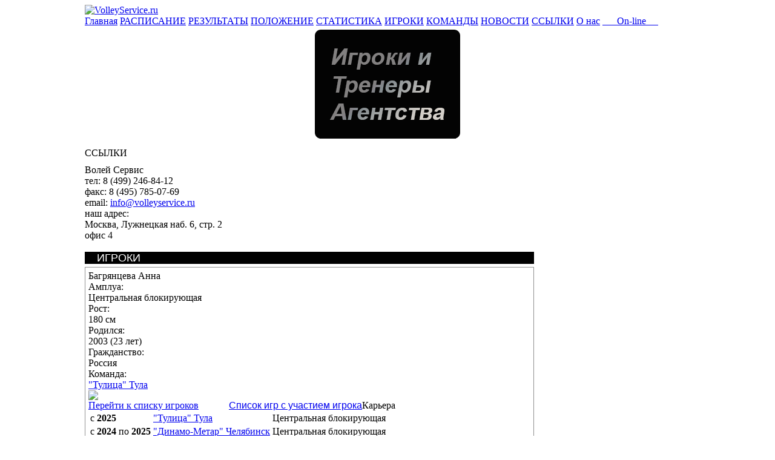

--- FILE ---
content_type: text/html; charset=cp1251
request_url: https://volleyservice.ru/index.php?option=com_volleyplayers&task=showplayer&pid=2288&Itemid=61
body_size: 4751
content:
<!DOCTYPE html PUBLIC "-//W3C//DTD XHTML 1.0 Transitional//EN" "http://www.w3.org/TR/xhtml1/DTD/xhtml1-transitional.dtd">
<html xmlns="http://www.w3.org/1999/xhtml">
<head>
<title>Волей Сервис</title>
<meta name="description" content="VolleyService.ru" />
<meta name="keywords" content="Чемпионат России, Чемпионат Европы. ВоллейСервис. Федерация Волейбола России" />
<meta name="Generator" content="Joomla! - Авторские права &amp;copy; 2005 - 2007 Open Source Matters. Все права защищены." />
<meta name="robots" content="index, follow" />
    <link rel="shortcut icon" href="https://volleyservice.ru/images/favicon.ico" />
    <meta http-equiv="Content-Type" content="text/html; charset=windows-1251" />
<link href="https://volleyservice.ru/templates/volley_makeup/css/common.css" rel="stylesheet" type="text/css"/>
<link href="https://volleyservice.ru/templates/volley_makeup/css/volley.css" rel="stylesheet" type="text/css"/>
<link href="/components/com_volleyplayers/statistics/css/stats.css" rel="stylesheet" type="text/css"/>
</head>
<body>
<table cellspacing="0" cellpadding="0" border="0" style="width:1000px;" align="center" class="volley">
	<tr>
		<td colspan="2">
			<div class="sitehead">
			<div class="logo">
				<a href="/" class="link"><img src="https://volleyservice.ru/templates/volley_makeup/images/vs_logo_gradient.png" alt="VolleyService.ru" class="firstImage"/></a>
			</div>
		    <div class="mainhead22"></div>
					</div>
		<div style="float:left;clear:left;width:1000px;background:url('https://volleyservice.ru/templates/volley_makeup/images/mainmenu_bg.png');margin:0px 0px 5px 0px;">
			<a class="mainmenuitem3" href="/">Главная</a>
			<a class="mainmenuitem3" href="index.php?option=com_volleyplayers&task=compitition">РАСПИСАНИЕ</a>
			<a class="mainmenuitem3" href="index.php?option=com_volleyplayers&task=results">РЕЗУЛЬТАТЫ</a>
			<a class="mainmenuitem3" href="index.php?option=com_volleyplayers&task=standings">ПОЛОЖЕНИЕ</a>
			<a class="mainmenuitem3" href="index.php?option=com_volleyplayers&task=statistic&act=main_stat">СТАТИСТИКА</a>
			<a class="mainmenuitem3" href="index.php?option=com_volleyplayers&Itemid=61">ИГРОКИ</a>
			<a class="mainmenuitem3" href="index.php?option=com_volleyplayers&Itemid=74">КОМАНДЫ</a>
			<a class="mainmenuitem3" href="index.php?option=com_news&Itemid=87">НОВОСТИ</a>
			<a class="mainmenuitem3" href="index.php?option=com_contacts&task=links&Itemid=95">ССЫЛКИ</a>
			<a class="mainmenuitem3" href="index.php?option=com_contacts&Itemid=90">О нас</a>
<!--			<div class="mainmenuitem2dump" style="width:74px;">&nbsp;</div>-->
<!--			<a class="mainmenuitem3" href="http://www.volley.ru/">ВФВ</a>-->
			<a class="mainmenuitem3" href="index.php?option=com_online">&nbsp;&nbsp;&nbsp;&nbsp;&nbsp;&nbsp;On-line&nbsp;&nbsp;&nbsp;&nbsp;&nbsp;</a>		</div>
		</td>
	</tr>
	<tr>
		<td colspan="2">
				<div class="first-column">
			<div  align="center"  style="margin-bottom: 15px;">
			<a href="/index.php?option=com_vsplayers" class="link"><img src="/img/igroki_trenery_agentstva.png" alt="" /></a>
			</div>
												<div class="leftmodule">
				<div class="lmhead">ССЫЛКИ</div>
				<table style="float:left;clear:left;width:100%;text-align:center;border:0px;" cellspacing="0" cellpadding="0">
					<tr>
						<td><a href="http://www.volley.ru/" target="_blank"><img src="https://volleyservice.ru/templates/volley_makeup/images/links-icon1.gif" alt=""/></a></td>
						<td><a href="http://www.fivb.org/" target="_blank"><img src="https://volleyservice.ru/templates/volley_makeup/images/links-icon2.gif" alt=""/></a></td>
						<td><a href="http://www.cev.eu/" target="_blank"><img src="https://volleyservice.ru/templates/volley_makeup/images/links-icon3.gif" alt=""/></a></td>
					</tr>
					<tr height="10"></tr>
				</table>
			</div>
			<div class="vcard">
				<div class="container">
					<div class="description">
						<div>
							<span class="org">Волей Сервис</span>
							<div><span class="type">тел: </span><span class="tel">8 (499) 246-84-12</span></div>
							<div><span class="type">факс: </span><span class="tel">8 (495) 785-07-69</span></div>
							<div><span class="type">email: </span>
								<span class="email"><a href="mailto:info@volleyservice.ru" class="link">info@volleyservice.ru</a></span>
							</div>
						</div>
						<div class="adr">
							<div class="type">наш адрес:</div>
							<div><span class="locality">Москва</span>, <span class="street-address">Лужнецкая наб. 6, стр. 2</span></div>
							<div><span>офис 4</span></div>
						</div>
					</div>
				</div>
			</div>
			<div class="leftmoduleB">
				
&nbsp;
&nbsp;
&nbsp;
&nbsp;
&nbsp;			</div>
		</div>
	
		<div class="second-column">
									<link href="/components/com_volleyplayers/statistics/css/stats.css" rel="stylesheet" type="text/css"/>
		<div class="content">
		
						<div style="width:742px;height:20px;font-family:Arial;font-size:18px;background-color:#000;color:#ffffff;text-indent:20px;margin:0px 0px 5px 0px;">ИГРОКИ</div>
						<div style="overflow:hidden;width:730px;display:block;background-color:#ffffff;margin:0px 0px 5px 0px;border:1px solid #909090;padding:5px;">
							<div class="icon"><img src="https://volleyservice.ru" alt="" /></div>
							<div class="playercommon">
								<div class="description">
									<div class="name">Багрянцева Анна </div>
									<div class="pdparam">Амплуа:</div><div class="pdvalue">Центральная блокирующая</div>
									<div class="pdparam">Рост:</div><div class="pdvalue">180 см</div>
									<div class="pdparam">Родился:</div><div class="pdvalue">2003 (23 лет)</div>
									<div class="pdparam">Гражданство:</div><div class="pdvalue">Россия</div>
									<div class="pdparam">Команда:</div><div class="pdvalue"><a class="link" href='https://volleyservice.ru/index.php?option=com_volleyplayers&amp;task=showteam&amp;tid=21&amp;Itemid=74'>"Тулица" Тула</a></div>
								</div>
								<div class="team_logo"><img src="/images/vs/teams/21/logo_100x100.png"/></div>
							</div>
							<div style="float:left;"><a class="link" href="/index.php?option=com_volleyplayers&amp;Itemid=61">Перейти к списку игроков</a></div>
							<div style="float:left;margin:0px 0px 0px 50px;"><a href="./index.php?option=com_volleyplayers&amp;task=showplayer&amp;act=games&amp;pid=2288&amp;Itemid=61" class="link" style="font-family:arial;">Список игр с участием игрока</a></div>

														<div class="block playercareer">
								<div class="teamtabletitle">
									<div class="text">Карьера</div>
									<div class="line"><img src="/templates/volley_makeup/images/gray-pixel.gif" width="100%" height="1" alt="" /></div>
								</div>															
								<table>
																	<tr>
										<td class="years">с <b>2025</b></td>
										<td class="amplua"><a class="link" href='https://volleyservice.ru/index.php?option=com_volleyplayers&amp;task=showteam&amp;tid=21&amp;Itemid=74'>"Тулица" Тула</a></td>
										<td class="type">Центральная блокирующая</td>
									</tr>
																	<tr>
										<td class="years">с <b>2024</b> по <b>2025</b></td>
										<td class="amplua"><a class="link" href='https://volleyservice.ru/index.php?option=com_volleyplayers&amp;task=showteam&amp;tid=25&amp;Itemid=74'>"Динамо-Метар" Челябинск</a></td>
										<td class="type">Центральная блокирующая</td>
									</tr>
																	<tr>
										<td class="years">с <b>2021</b> по <b>2024</b></td>
										<td class="amplua"><a class="link" href='https://volleyservice.ru/index.php?option=com_volleyplayers&amp;task=showteam&amp;tid=25&amp;Itemid=74'>"Динамо-Метар" Челябинск</a></td>
										<td class="type">Диагональная</td>
									</tr>
																	<tr>
										<td class="years">с <b>2021</b> по <b>2021</b></td>
										<td class="amplua"><a class="link" href='https://volleyservice.ru/index.php?option=com_volleyplayers&amp;task=showteam&amp;tid=25&amp;Itemid=74'>"Динамо-Метар" Челябинск</a></td>
										<td class="type">Диагональная</td>
									</tr>
																</table>
							</div>
																					
																					
																				
													
													
													
	<!--													
													
													
														<div class="playername" >
															Багрянцева Анна 														</div>
														<div class="playerinfo">
															<div class="playerphoto">
																</div>
															<div class="playerdata">
																<table>
																	<tr>
																		<td>Амплуа</td>
																		<td><b>Центральная блокирующая</b></td>
																	</tr>
																	<tr>
																		<td>Родился</td>
																		<td><b>2003</b></td>
																	</tr>
																	<tr>
																		<td>Рост</td>
																		<td><b>180 см</b></td>
																	</tr>
																	<tr>
																		<td>Гражданство</td>
																		<td><b>Россия</b></td>
																	</tr>
																	<tr>
																		<td>Агенство</td>
																		<td><b></b></td>
																	</tr>
																	<tr>
																		<td>Команда</td>
																		<td><b><a class="link" href='https://volleyservice.ru/index.php?option=com_volleyplayers&amp;task=showteam&amp;tid=21&amp;Itemid=74'>"Тулица" Тула</a></b></td>
																	</tr>
																</table>
															</div>
														</div>
														<div class="playerteams">
															<table width="100%" border="0" cellpadding="0" cellspacing="1">
																<tr>
																	<th align="center" colspan="3">Карьера</th>
																</tr>
																	<tr>
																	<td>2025 - 0000</td>
																	<td><a class="link" href='https://volleyservice.ru/index.php?option=com_volleyplayers&amp;task=showteam&amp;tid=21&amp;Itemid=74'>"Тулица" Тула</a></td>
																	<td>Центральная блокирующая</td>
																</tr>
																	<tr>
																	<td>2024 - 2025</td>
																	<td><a class="link" href='https://volleyservice.ru/index.php?option=com_volleyplayers&amp;task=showteam&amp;tid=25&amp;Itemid=74'>"Динамо-Метар" Челябинск</a></td>
																	<td>Центральная блокирующая</td>
																</tr>
																	<tr>
																	<td>2021 - 2024</td>
																	<td><a class="link" href='https://volleyservice.ru/index.php?option=com_volleyplayers&amp;task=showteam&amp;tid=25&amp;Itemid=74'>"Динамо-Метар" Челябинск</a></td>
																	<td>Диагональная</td>
																</tr>
																	<tr>
																	<td>2021 - 2021</td>
																	<td><a class="link" href='https://volleyservice.ru/index.php?option=com_volleyplayers&amp;task=showteam&amp;tid=25&amp;Itemid=74'>"Динамо-Метар" Челябинск</a></td>
																	<td>Диагональная</td>
																</tr>
																</table>
														</div>
														<div class="playertitles">
															<table width="100%" border="0" cellpadding="0" cellspacing="0">
																<tr>
																	<th align="center" colspan="3">Достижения</th>
																</tr>
																</table>
														</div>-->
													</div>
												
	<!--<table width="100%" border="0">
	<tr>
		<td width="150"><img width="100%" src="https://volleyservice.ru/images/vs/players/2288/logo.gif" alt=""/></td>
		<td valign="top">
			<table>
				<tr>
					<td>Амплуа</td>
					<td><b>Центральная блокирующая</b></td>
				</tr>
				<tr>
					<td>Родился</td>
					<td><b>8 Января 2003</b></td>
				</tr>
				<tr>
					<td>Рост</td>
					<td><b>180 см</b></td>
				</tr>
				<tr>
					<td>Гражданство</td>
					<td><b>Россия</b></td>
				</tr>
				<tr>
					<td>Агенство</td>
					<td><b></b></td>
				</tr>
				<tr>
					<td>Команда</td>
					<td><b><a class="link" href='https://volleyservice.ru/index.php?option=com_volleyplayers&amp;task=showteam&amp;tid=21&amp;Itemid=74'>"Тулица" Тула</a></b></td>
				</tr>
			</table>
		</td>
	</tr>
	</table>-->

		</div>
			</div>
				<div class="footer">
			    <div class="links">
        <div class="lcol">
            <h1>МУЖСКИЕ КЛУБЫ</h1>
            <a href="http://www.fakelvolley.ru/">ФАКЕЛ Новый Уренгой &rsaquo;</a>
            <a href="http://www.vcdynamo.ru/">ДИНАМО Москва &rsaquo;</a>
            <a href="http://www.zenit-kazan.com/rus/">ЗЕНИТ-КАЗАНЬ &rsaquo;</a>
            <a href="http://www.volleyufa.ru/">УРАЛ &rsaquo;</a>
            <a href="https://lokovolley.com/">ЛОКОМОТИВ &rsaquo;</a>
            <a href="http://www.vc-dynamo.ru/">ДИНАМО-ЛО &rsaquo;</a>
            <a href="http://www.belogorievolley.ru/">БЕЛОГОРЬЕ &rsaquo;</a>
            <a href="http://vczenit-spb.ru/">ЗЕНИТ &rsaquo;</a>
            <a href="http://gazprom-ugra.ru/">ГАЗПРОМ-ЮГРА &rsaquo;</a>
            <a href="http://www.novavolley.ucoz.ru/">НОВА &rsaquo;</a>
            <a href="http://www.yarvolley.ru">ЯРОСЛАВИЧ &rsaquo;</a>
            <a href="http://kuzbass-volley.ru/">КУЗБАСС &rsaquo;</a>
            <a href="http://www.vc-enisey.ru/">ЕНИСЕЙ &rsaquo;</a>
            <a href="http://ugra-samotlor.ru/">ЮГРА-САМОТЛОР &rsaquo;</a>
        </div>
        <div class="lcol">
            <h1>ЖЕНСКИЕ КЛУБЫ</h1>
            <a href="http://www.vldinamo.ru/">ДИНАМО &rsaquo;</a>
            <a href="http://www.dinamo-kazan.com/">ДИНАМО-КАЗАНЬ &rsaquo;</a>
            <a href="https://www.uralochka-vc.com/">УРАЛОЧКА-НТМК &rsaquo;</a>
            <a href="http://www.vcmo.ru/">ЗАРЕЧЬЕ &rsaquo;</a>
            <a href="http://www.vc-enisey.ru/">ЕНИСЕЙ &rsaquo;</a>
            <a href="http://www.leningradka.spb.ru/">ЛЕНИНГРАДКА &rsaquo;</a>
            <a href="http://www.dinamokrasnodar.ru/">ДИНАМО Краснодар &rsaquo;</a>
            <a href="http://chelmetar.ru/">ДИНАМО-МЕТАР &rsaquo;</a>
            <a href="http://www.vc-lokomotiv.com/">ЛОКОМОТИВ &rsaquo;</a>
            <a href="http://vcminsk.com/">МИНСК &rsaquo;</a>
	    <a href="https://tulitsa.com/">ТУЛИЦА &rsaquo;</a>
	    <a href="https://sparta-nn.ru/">СПАРТА &rsaquo;</a>
        </div>
	<div class="lcol">
            <h1>ОФИЦИАЛЬНЫЙ ВОЛЕЙБОЛ</h1><br>
            <div style="float:left;width:60px;"><a href="http://www.volley.ru/">ВФВ &rsaquo;</a></div>
            <div style="float:left;width:60px;"><a href="http://www.fivb.org/">FIVB &rsaquo;</a></div>
            <div style="float:left;width:60px;"><a href="http://www.cev.eu/">CEV &rsaquo;</a></div>
        </div>
         <div class="lcol" style="border:0px;">
            <h1>О НАС</h1>
            <a href="http://www.volleyservice.ru/index.php?option=com_contacts&Itemid=90">Об агентстве</a>
        </div>
        <div class="rights">
            <img border="0" width="59px" height="" src="/images/vs_logo.png" alt="logo_small" style="float:left;clear:left;width:59px;height:34px;margin:3px 11px 0px 0px;"/>
            <div style="float:left;width:900px;margin:0px;">
                VolleyService.ru - официальный сайт спортивного агентства "Волей Сервис". Использование любых материалов с сайта спортивного агентства "Волей Сервис" допускается только при наличии прямой ссылки на сайт VolleyService.ru. При использовании материалов сайта ссылка на VolleyService.ru обязятальна.
                &copy; Спортивное агенство ВолейСервис.
            </div>
        </div>
    </div>
		</div>
		</td>
	</tr>
</table>
<script>
  (function(i,s,o,g,r,a,m){i['GoogleAnalyticsObject']=r;i[r]=i[r]||function(){
  (i[r].q=i[r].q||[]).push(arguments)},i[r].l=1*new Date();a=s.createElement(o),
  m=s.getElementsByTagName(o)[0];a.async=1;a.src=g;m.parentNode.insertBefore(a,m)
  })(window,document,'script','//www.google-analytics.com/analytics.js','ga');

  ga('create', 'UA-74601712-1', 'auto');
  ga('send', 'pageview');

</script>

<!-- Yandex.Metrika counter -->
<script type="text/javascript" >
   (function(m,e,t,r,i,k,a){m[i]=m[i]||function(){(m[i].a=m[i].a||[]).push(arguments)};
   m[i].l=1*new Date();
   for (var j = 0; j < document.scripts.length; j++) {if (document.scripts[j].src === r) { return; }}
   k=e.createElement(t),a=e.getElementsByTagName(t)[0],k.async=1,k.src=r,a.parentNode.insertBefore(k,a)})
   (window, document, "script", "https://mc.yandex.ru/metrika/tag.js", "ym");

   ym(91431773, "init", {
        clickmap:true,
        trackLinks:true,
        accurateTrackBounce:true,
        webvisor:true
   });
</script>
<noscript><div><img src="https://mc.yandex.ru/watch/91431773" style="position:absolute; left:-9999px;" alt="" /></div></noscript>
<!-- /Yandex.Metrika counter -->
</body>
</html><!-- 1769061995 -->